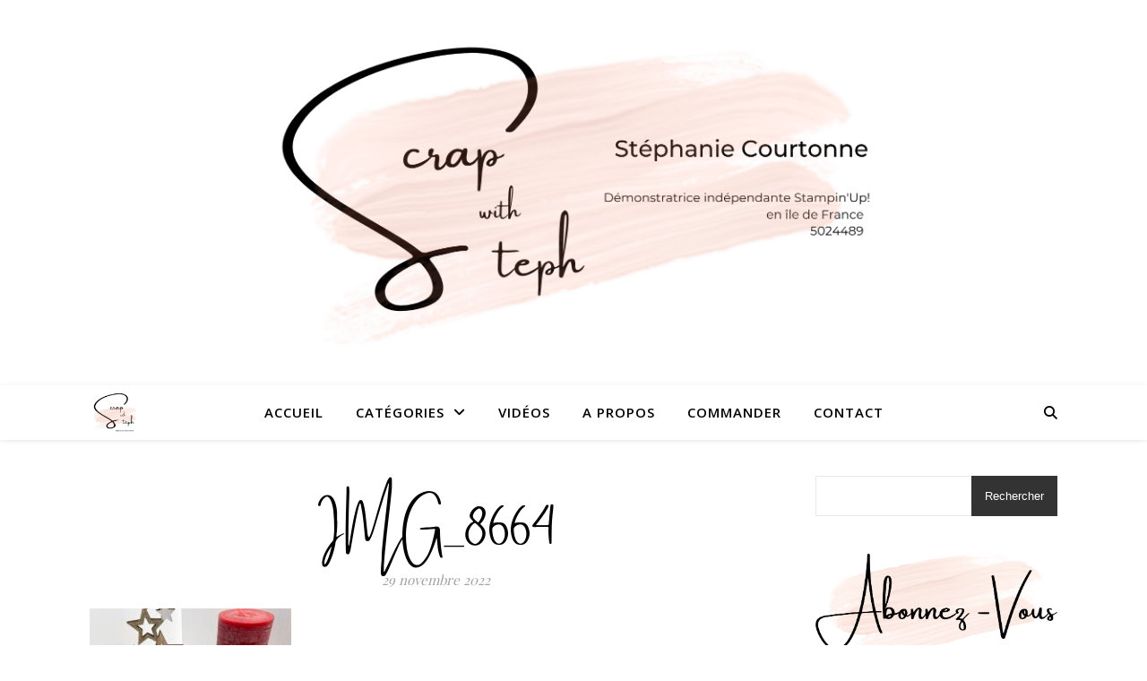

--- FILE ---
content_type: text/css
request_url: https://scrapwithsteph.com/wp-content/uploads/useanyfont/uaf.css?ver=1764336490
body_size: 93
content:
				@font-face {
					font-family: 'amsterdam';
					src: url('/wp-content/uploads/useanyfont/7431amsterdam.woff2') format('woff2'),
						url('/wp-content/uploads/useanyfont/7431amsterdam.woff') format('woff');
					  font-display: auto;
				}

				.amsterdam{font-family: 'amsterdam' !important;}

						h1, h2{
					font-family: 'amsterdam' !important;
				}
		